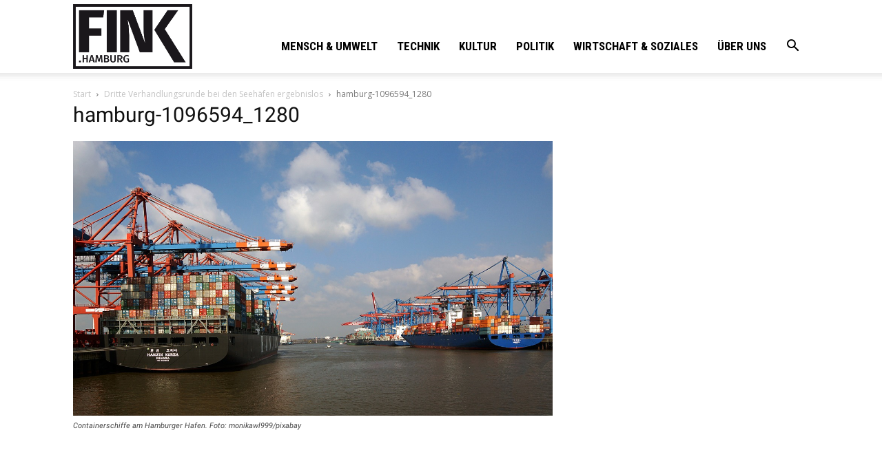

--- FILE ---
content_type: text/html; charset=UTF-8
request_url: https://fink.hamburg/wp/wp-admin/admin-ajax.php?td_theme_name=Newspaper&v=10.3.9.1
body_size: 13
content:
{"149785":16}

--- FILE ---
content_type: text/css
request_url: https://fink.hamburg/wp/wp-content/plugins/photo-feed/assets/style.min.css?ver=2.2.1
body_size: 10302
content:
@font-face{font-family:photo-feed;src:url(../fonts/photo-feed.eot?128840);src:url(../fonts/photo-feed.eot?128840#iefix) format('embedded-opentype'),url(../fonts/photo-feed.svg?128840#photo-feed) format('svg');font-weight:400;font-style:normal;font-display:block}@font-face{font-family:photo-feed;src:url([data-uri]) format('woff'),url([data-uri]) format('truetype')}[class*=" icon-pf-"]:before,[class^=icon-pf-]:before{font-family:photo-feed;font-style:normal;font-weight:400;speak:never;font-variant:normal;text-transform:none;-webkit-font-smoothing:antialiased;-moz-osx-font-smoothing:grayscale}.icon-pf-pictures:before{content:'\e800'}.icon-pf-videocam:before{content:'\e801'}.icon-pf-picture:before{content:'\e802'}.icon-pf-spin:before{content:'\e831'}.icon-pf-instagram:before{content:'\f16d'}.photo-feed-grid-container.ig-spacing{overflow:hidden}.photo-feed-grid-container.ig-spacing .photo-feed-items{margin-left:-10px;margin-right:-10px}.photo-feed-grid-container.ig-spacing .ig-item{padding:10px}.photo-feed-items{display:block;display:-ms-flexbox;display:-webkit-flex;display:flex;-webkit-flex-wrap:wrap;flex-wrap:wrap;overflow:hidden}.photo-feed-items:after{display:block;content:"";clear:both}.photo-feed-items .ig-item{float:left;box-sizing:border-box;text-align:center;vertical-align:middle;display:block;display:-ms-flexbox;display:-webkit-flex;display:flex}.photo-feed-items .ig-item a{display:block;width:100%;position:relative;text-align:center;overflow:hidden;padding-top:100%}.photo-feed-items .ig-item a>br{display:none}.photo-feed-grid-container.ig-hover .ig-item a:after{content:"";left:0;top:0;width:100%;height:100%;position:absolute;z-index:8;-webkit-transition:all .3s ease;transition:all .3s ease;opacity:0;margin:0}.photo-feed-grid-container.ig-hover .ig-item a:hover:after{background:#007aff;opacity:.35}.photo-feed-items .ig-item a img{margin:auto;max-width:100%;width:100%;height:100%;-webkit-box-shadow:none;box-shadow:none;display:block;object-fit:cover;position:absolute;top:0;left:0}.photo-feed-carousel-container .swiper-container:not(.swiper-container-initialized){opacity:.1;transition:.2s}.photo-feed-carousel-container .swiper-slide a{display:block;width:100%;position:relative;text-align:center;overflow:hidden;padding-top:100%}.photo-feed-carousel-container.ig-hover .swiper-slide a:after{content:"";left:0;top:0;width:100%;height:100%;position:absolute;z-index:8;-webkit-transition:all .3s ease;transition:all .3s ease;opacity:0;margin:0}.photo-feed-carousel-container.ig-hover .swiper-slide a:hover:after{background:#007aff;opacity:.35}.photo-feed-carousel-container .swiper-slide a img{margin:auto;max-width:100%;width:100%;height:100%;-webkit-box-shadow:none;box-shadow:none;display:block;object-fit:cover;position:absolute;top:0;left:0}.photo-feed-carousel-container .swiper-button-prev,.photo-feed-carousel-container .swiper-container-rtl .swiper-button-next{left:5px}.photo-feed-carousel-container .swiper-button-next,.photo-feed-carousel-container .swiper-container-rtl .swiper-button-prev{right:5px}.ig-type-icon{position:absolute;bottom:10px;right:10px;z-index:9;color:#fff;line-height:20px;font-size:18px;text-align:initial;padding:0 5px}.insta-icon-wrapper{position:absolute;top:50%;left:50%;z-index:7;color:#fff;line-height:normal;font-size:22px;text-align:center;padding:0 5px;-webkit-transform:translate(-50%,-50%);transform:translate(-50%,-50%);-webkit-transition:all .3s ease;transition:all .3s ease;opacity:0}.photo-feed-carousel-container.ig-hover .swiper-slide a:hover .insta-icon-wrapper,.photo-feed-grid-container.ig-hover .ig-item a:hover .insta-icon-wrapper{opacity:1}.photo-feed-actions{text-align:center;margin:15px 0}.photo-feed-button{line-height:normal;font-size:1em;display:inline-block;padding:7px 15px;border-radius:2px;border:1px solid;-webkit-transition:all .3s;transition:all .3s;text-decoration:none}.photofeed-page-content .dashicons-align-middle{line-height:normal}#pfa-galleries-list-wrapper .widefat th{font-weight:500}.pf-ie-8 .ig-hover .ig-item a:hover:after,.pf-ie-8 .photo-feed-carousel-container .swiper-slide a:hover:after{background:0 0}.pf-ie-8 .photo-feed-carousel-container .swiper-slide,.pf-ie-9 .photo-feed-carousel-container .swiper-slide{max-width:33.333%;float:left}.pf-ie-8 .photo-feed-carousel-container .swiper-button-next,.pf-ie-8 .photo-feed-carousel-container .swiper-button-prev,.pf-ie-9 .photo-feed-carousel-container .swiper-button-next,.pf-ie-9 .photo-feed-carousel-container .swiper-button-prev{display:none}.pf-ie-8 .photo-feed-carousel-container .swiper-slide{width:25%;float:left}.pf-ie-8 .photo-feed-carousel-container:after{clear:both;display:block;content:""}@media screen and (max-width:1023px) and (min-width:768px){.photo-feed-items .ig-item{min-width:33.333%}.photo-feed-grid-container.ig-spacing .ig-item{padding:10px}}@media screen and (max-width:767px){.photo-feed-items .ig-item{min-width:33.333%}.photo-feed-grid-container.ig-spacing .ig-item{padding:5px}.photo-feed-grid-container.ig-spacing .photo-feed-items{margin-left:-5px;margin-right:-5px}}@media screen and (max-width:480px){.photo-feed-items .ig-item{min-width:50%}.photo-feed-carousel-container .swiper-button-prev,.photo-feed-carousel-container .swiper-container-rtl .swiper-button-next{left:0;zoom:.7}.photo-feed-carousel-container .swiper-button-next,.photo-feed-carousel-container .swiper-container-rtl .swiper-button-prev{right:0;zoom:.7}}